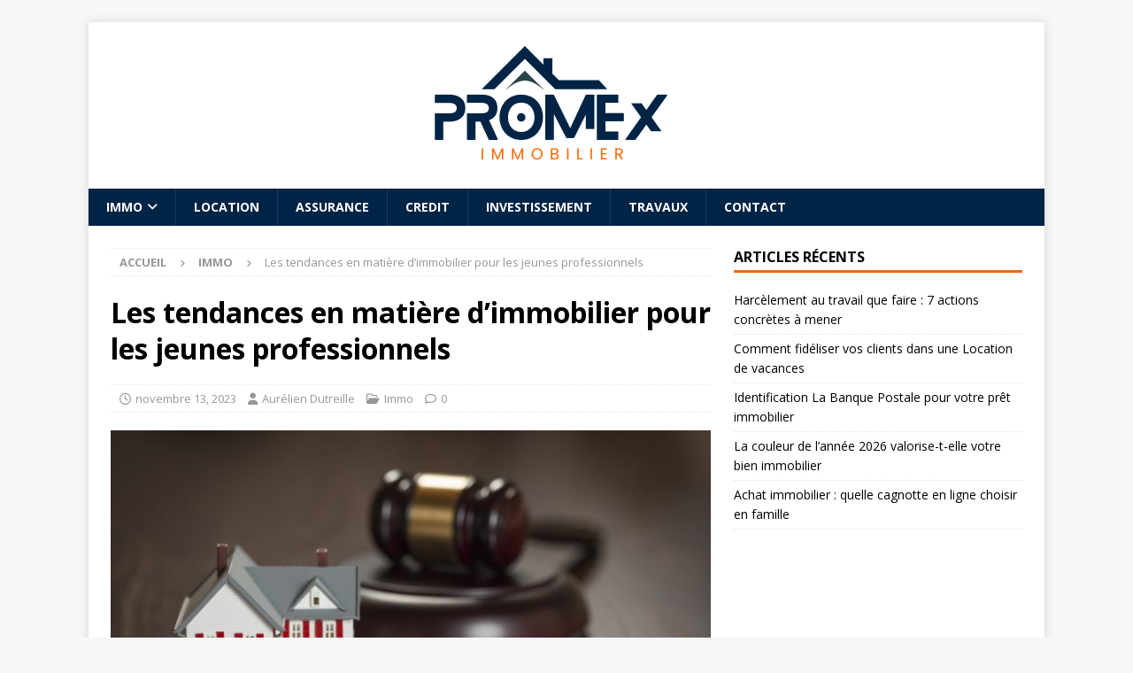

--- FILE ---
content_type: text/html; charset=UTF-8
request_url: https://www.promex-immo.com/les-tendances-en-matiere-dimmobilier-pour-les-jeunes-professionnels/
body_size: 10896
content:
<!DOCTYPE html>
<html class="no-js mh-one-sb" lang="fr-FR">
<head>
<meta charset="UTF-8">
<meta name="viewport" content="width=device-width, initial-scale=1.0">
<link rel="profile" href="http://gmpg.org/xfn/11" />
<link rel="pingback" href="https://www.promex-immo.com/xmlrpc.php" />
<title>Les tendances en matière d&#039;immobilier pour les jeunes professionnels - Promex Immobilier</title>
	<style>img:is([sizes="auto" i], [sizes^="auto," i]) { contain-intrinsic-size: 3000px 1500px }</style>
	<meta name="description" content="Le marché de l&#039;immobilier connaît de profondes évolutions, notamment en raison des besoins et des attentes des jeunes professionnels. Ces derniers sont à la recherche de biens adaptés à leur mode de vie, à leur budget et qui répondent à des critères écologiques et sociaux. Découvrons ensemble les principales tendances…">
<meta name="robots" content="index, follow, max-snippet:-1, max-image-preview:large, max-video-preview:-1">
<link rel="canonical" href="https://www.promex-immo.com/les-tendances-en-matiere-dimmobilier-pour-les-jeunes-professionnels/">
<meta property="og:url" content="https://www.promex-immo.com/les-tendances-en-matiere-dimmobilier-pour-les-jeunes-professionnels/">
<meta property="og:site_name" content="Promex Immobilier">
<meta property="og:locale" content="fr_FR">
<meta property="og:type" content="article">
<meta property="og:title" content="Les tendances en matière d&#039;immobilier pour les jeunes professionnels - Promex Immobilier">
<meta property="og:description" content="Le marché de l&#039;immobilier connaît de profondes évolutions, notamment en raison des besoins et des attentes des jeunes professionnels. Ces derniers sont à la recherche de biens adaptés à leur mode de vie, à leur budget et qui répondent à des critères écologiques et sociaux. Découvrons ensemble les principales tendances…">
<meta property="og:image" content="https://www.promex-immo.com/wp-content/uploads/2023/11/envato-elementsactsv-1.jpg">
<meta property="og:image:secure_url" content="https://www.promex-immo.com/wp-content/uploads/2023/11/envato-elementsactsv-1.jpg">
<meta property="og:image:width" content="1000">
<meta property="og:image:height" content="667">
<meta property="fb:pages" content="">
<meta property="fb:admins" content="">
<meta property="fb:app_id" content="">
<meta name="twitter:card" content="summary">
<meta name="twitter:title" content="Les tendances en matière d&#039;immobilier pour les jeunes professionnels - Promex Immobilier">
<meta name="twitter:description" content="Le marché de l&#039;immobilier connaît de profondes évolutions, notamment en raison des besoins et des attentes des jeunes professionnels. Ces derniers sont à la recherche de biens adaptés à leur mode de vie, à leur budget et qui répondent à des critères écologiques et sociaux. Découvrons ensemble les principales tendances…">
<meta name="twitter:image" content="https://www.promex-immo.com/wp-content/uploads/2023/11/envato-elementsactsv-1.jpg">
<link rel='dns-prefetch' href='//fonts.googleapis.com' />
<link rel="alternate" type="application/rss+xml" title="Promex Immobilier &raquo; Flux" href="https://www.promex-immo.com/feed/" />
<link rel="alternate" type="application/rss+xml" title="Promex Immobilier &raquo; Flux des commentaires" href="https://www.promex-immo.com/comments/feed/" />
<link rel="alternate" type="application/rss+xml" title="Promex Immobilier &raquo; Les tendances en matière d&rsquo;immobilier pour les jeunes professionnels Flux des commentaires" href="https://www.promex-immo.com/les-tendances-en-matiere-dimmobilier-pour-les-jeunes-professionnels/feed/" />
<script type="text/javascript">
/* <![CDATA[ */
window._wpemojiSettings = {"baseUrl":"https:\/\/s.w.org\/images\/core\/emoji\/16.0.1\/72x72\/","ext":".png","svgUrl":"https:\/\/s.w.org\/images\/core\/emoji\/16.0.1\/svg\/","svgExt":".svg","source":{"concatemoji":"https:\/\/www.promex-immo.com\/wp-includes\/js\/wp-emoji-release.min.js?ver=6.8.3"}};
/*! This file is auto-generated */
!function(s,n){var o,i,e;function c(e){try{var t={supportTests:e,timestamp:(new Date).valueOf()};sessionStorage.setItem(o,JSON.stringify(t))}catch(e){}}function p(e,t,n){e.clearRect(0,0,e.canvas.width,e.canvas.height),e.fillText(t,0,0);var t=new Uint32Array(e.getImageData(0,0,e.canvas.width,e.canvas.height).data),a=(e.clearRect(0,0,e.canvas.width,e.canvas.height),e.fillText(n,0,0),new Uint32Array(e.getImageData(0,0,e.canvas.width,e.canvas.height).data));return t.every(function(e,t){return e===a[t]})}function u(e,t){e.clearRect(0,0,e.canvas.width,e.canvas.height),e.fillText(t,0,0);for(var n=e.getImageData(16,16,1,1),a=0;a<n.data.length;a++)if(0!==n.data[a])return!1;return!0}function f(e,t,n,a){switch(t){case"flag":return n(e,"\ud83c\udff3\ufe0f\u200d\u26a7\ufe0f","\ud83c\udff3\ufe0f\u200b\u26a7\ufe0f")?!1:!n(e,"\ud83c\udde8\ud83c\uddf6","\ud83c\udde8\u200b\ud83c\uddf6")&&!n(e,"\ud83c\udff4\udb40\udc67\udb40\udc62\udb40\udc65\udb40\udc6e\udb40\udc67\udb40\udc7f","\ud83c\udff4\u200b\udb40\udc67\u200b\udb40\udc62\u200b\udb40\udc65\u200b\udb40\udc6e\u200b\udb40\udc67\u200b\udb40\udc7f");case"emoji":return!a(e,"\ud83e\udedf")}return!1}function g(e,t,n,a){var r="undefined"!=typeof WorkerGlobalScope&&self instanceof WorkerGlobalScope?new OffscreenCanvas(300,150):s.createElement("canvas"),o=r.getContext("2d",{willReadFrequently:!0}),i=(o.textBaseline="top",o.font="600 32px Arial",{});return e.forEach(function(e){i[e]=t(o,e,n,a)}),i}function t(e){var t=s.createElement("script");t.src=e,t.defer=!0,s.head.appendChild(t)}"undefined"!=typeof Promise&&(o="wpEmojiSettingsSupports",i=["flag","emoji"],n.supports={everything:!0,everythingExceptFlag:!0},e=new Promise(function(e){s.addEventListener("DOMContentLoaded",e,{once:!0})}),new Promise(function(t){var n=function(){try{var e=JSON.parse(sessionStorage.getItem(o));if("object"==typeof e&&"number"==typeof e.timestamp&&(new Date).valueOf()<e.timestamp+604800&&"object"==typeof e.supportTests)return e.supportTests}catch(e){}return null}();if(!n){if("undefined"!=typeof Worker&&"undefined"!=typeof OffscreenCanvas&&"undefined"!=typeof URL&&URL.createObjectURL&&"undefined"!=typeof Blob)try{var e="postMessage("+g.toString()+"("+[JSON.stringify(i),f.toString(),p.toString(),u.toString()].join(",")+"));",a=new Blob([e],{type:"text/javascript"}),r=new Worker(URL.createObjectURL(a),{name:"wpTestEmojiSupports"});return void(r.onmessage=function(e){c(n=e.data),r.terminate(),t(n)})}catch(e){}c(n=g(i,f,p,u))}t(n)}).then(function(e){for(var t in e)n.supports[t]=e[t],n.supports.everything=n.supports.everything&&n.supports[t],"flag"!==t&&(n.supports.everythingExceptFlag=n.supports.everythingExceptFlag&&n.supports[t]);n.supports.everythingExceptFlag=n.supports.everythingExceptFlag&&!n.supports.flag,n.DOMReady=!1,n.readyCallback=function(){n.DOMReady=!0}}).then(function(){return e}).then(function(){var e;n.supports.everything||(n.readyCallback(),(e=n.source||{}).concatemoji?t(e.concatemoji):e.wpemoji&&e.twemoji&&(t(e.twemoji),t(e.wpemoji)))}))}((window,document),window._wpemojiSettings);
/* ]]> */
</script>
<style id='wp-emoji-styles-inline-css' type='text/css'>

	img.wp-smiley, img.emoji {
		display: inline !important;
		border: none !important;
		box-shadow: none !important;
		height: 1em !important;
		width: 1em !important;
		margin: 0 0.07em !important;
		vertical-align: -0.1em !important;
		background: none !important;
		padding: 0 !important;
	}
</style>
<link rel='stylesheet' id='wp-block-library-css' href='https://www.promex-immo.com/wp-includes/css/dist/block-library/style.min.css?ver=6.8.3' type='text/css' media='all' />
<style id='classic-theme-styles-inline-css' type='text/css'>
/*! This file is auto-generated */
.wp-block-button__link{color:#fff;background-color:#32373c;border-radius:9999px;box-shadow:none;text-decoration:none;padding:calc(.667em + 2px) calc(1.333em + 2px);font-size:1.125em}.wp-block-file__button{background:#32373c;color:#fff;text-decoration:none}
</style>
<style id='global-styles-inline-css' type='text/css'>
:root{--wp--preset--aspect-ratio--square: 1;--wp--preset--aspect-ratio--4-3: 4/3;--wp--preset--aspect-ratio--3-4: 3/4;--wp--preset--aspect-ratio--3-2: 3/2;--wp--preset--aspect-ratio--2-3: 2/3;--wp--preset--aspect-ratio--16-9: 16/9;--wp--preset--aspect-ratio--9-16: 9/16;--wp--preset--color--black: #000000;--wp--preset--color--cyan-bluish-gray: #abb8c3;--wp--preset--color--white: #ffffff;--wp--preset--color--pale-pink: #f78da7;--wp--preset--color--vivid-red: #cf2e2e;--wp--preset--color--luminous-vivid-orange: #ff6900;--wp--preset--color--luminous-vivid-amber: #fcb900;--wp--preset--color--light-green-cyan: #7bdcb5;--wp--preset--color--vivid-green-cyan: #00d084;--wp--preset--color--pale-cyan-blue: #8ed1fc;--wp--preset--color--vivid-cyan-blue: #0693e3;--wp--preset--color--vivid-purple: #9b51e0;--wp--preset--gradient--vivid-cyan-blue-to-vivid-purple: linear-gradient(135deg,rgba(6,147,227,1) 0%,rgb(155,81,224) 100%);--wp--preset--gradient--light-green-cyan-to-vivid-green-cyan: linear-gradient(135deg,rgb(122,220,180) 0%,rgb(0,208,130) 100%);--wp--preset--gradient--luminous-vivid-amber-to-luminous-vivid-orange: linear-gradient(135deg,rgba(252,185,0,1) 0%,rgba(255,105,0,1) 100%);--wp--preset--gradient--luminous-vivid-orange-to-vivid-red: linear-gradient(135deg,rgba(255,105,0,1) 0%,rgb(207,46,46) 100%);--wp--preset--gradient--very-light-gray-to-cyan-bluish-gray: linear-gradient(135deg,rgb(238,238,238) 0%,rgb(169,184,195) 100%);--wp--preset--gradient--cool-to-warm-spectrum: linear-gradient(135deg,rgb(74,234,220) 0%,rgb(151,120,209) 20%,rgb(207,42,186) 40%,rgb(238,44,130) 60%,rgb(251,105,98) 80%,rgb(254,248,76) 100%);--wp--preset--gradient--blush-light-purple: linear-gradient(135deg,rgb(255,206,236) 0%,rgb(152,150,240) 100%);--wp--preset--gradient--blush-bordeaux: linear-gradient(135deg,rgb(254,205,165) 0%,rgb(254,45,45) 50%,rgb(107,0,62) 100%);--wp--preset--gradient--luminous-dusk: linear-gradient(135deg,rgb(255,203,112) 0%,rgb(199,81,192) 50%,rgb(65,88,208) 100%);--wp--preset--gradient--pale-ocean: linear-gradient(135deg,rgb(255,245,203) 0%,rgb(182,227,212) 50%,rgb(51,167,181) 100%);--wp--preset--gradient--electric-grass: linear-gradient(135deg,rgb(202,248,128) 0%,rgb(113,206,126) 100%);--wp--preset--gradient--midnight: linear-gradient(135deg,rgb(2,3,129) 0%,rgb(40,116,252) 100%);--wp--preset--font-size--small: 13px;--wp--preset--font-size--medium: 20px;--wp--preset--font-size--large: 36px;--wp--preset--font-size--x-large: 42px;--wp--preset--spacing--20: 0.44rem;--wp--preset--spacing--30: 0.67rem;--wp--preset--spacing--40: 1rem;--wp--preset--spacing--50: 1.5rem;--wp--preset--spacing--60: 2.25rem;--wp--preset--spacing--70: 3.38rem;--wp--preset--spacing--80: 5.06rem;--wp--preset--shadow--natural: 6px 6px 9px rgba(0, 0, 0, 0.2);--wp--preset--shadow--deep: 12px 12px 50px rgba(0, 0, 0, 0.4);--wp--preset--shadow--sharp: 6px 6px 0px rgba(0, 0, 0, 0.2);--wp--preset--shadow--outlined: 6px 6px 0px -3px rgba(255, 255, 255, 1), 6px 6px rgba(0, 0, 0, 1);--wp--preset--shadow--crisp: 6px 6px 0px rgba(0, 0, 0, 1);}:where(.is-layout-flex){gap: 0.5em;}:where(.is-layout-grid){gap: 0.5em;}body .is-layout-flex{display: flex;}.is-layout-flex{flex-wrap: wrap;align-items: center;}.is-layout-flex > :is(*, div){margin: 0;}body .is-layout-grid{display: grid;}.is-layout-grid > :is(*, div){margin: 0;}:where(.wp-block-columns.is-layout-flex){gap: 2em;}:where(.wp-block-columns.is-layout-grid){gap: 2em;}:where(.wp-block-post-template.is-layout-flex){gap: 1.25em;}:where(.wp-block-post-template.is-layout-grid){gap: 1.25em;}.has-black-color{color: var(--wp--preset--color--black) !important;}.has-cyan-bluish-gray-color{color: var(--wp--preset--color--cyan-bluish-gray) !important;}.has-white-color{color: var(--wp--preset--color--white) !important;}.has-pale-pink-color{color: var(--wp--preset--color--pale-pink) !important;}.has-vivid-red-color{color: var(--wp--preset--color--vivid-red) !important;}.has-luminous-vivid-orange-color{color: var(--wp--preset--color--luminous-vivid-orange) !important;}.has-luminous-vivid-amber-color{color: var(--wp--preset--color--luminous-vivid-amber) !important;}.has-light-green-cyan-color{color: var(--wp--preset--color--light-green-cyan) !important;}.has-vivid-green-cyan-color{color: var(--wp--preset--color--vivid-green-cyan) !important;}.has-pale-cyan-blue-color{color: var(--wp--preset--color--pale-cyan-blue) !important;}.has-vivid-cyan-blue-color{color: var(--wp--preset--color--vivid-cyan-blue) !important;}.has-vivid-purple-color{color: var(--wp--preset--color--vivid-purple) !important;}.has-black-background-color{background-color: var(--wp--preset--color--black) !important;}.has-cyan-bluish-gray-background-color{background-color: var(--wp--preset--color--cyan-bluish-gray) !important;}.has-white-background-color{background-color: var(--wp--preset--color--white) !important;}.has-pale-pink-background-color{background-color: var(--wp--preset--color--pale-pink) !important;}.has-vivid-red-background-color{background-color: var(--wp--preset--color--vivid-red) !important;}.has-luminous-vivid-orange-background-color{background-color: var(--wp--preset--color--luminous-vivid-orange) !important;}.has-luminous-vivid-amber-background-color{background-color: var(--wp--preset--color--luminous-vivid-amber) !important;}.has-light-green-cyan-background-color{background-color: var(--wp--preset--color--light-green-cyan) !important;}.has-vivid-green-cyan-background-color{background-color: var(--wp--preset--color--vivid-green-cyan) !important;}.has-pale-cyan-blue-background-color{background-color: var(--wp--preset--color--pale-cyan-blue) !important;}.has-vivid-cyan-blue-background-color{background-color: var(--wp--preset--color--vivid-cyan-blue) !important;}.has-vivid-purple-background-color{background-color: var(--wp--preset--color--vivid-purple) !important;}.has-black-border-color{border-color: var(--wp--preset--color--black) !important;}.has-cyan-bluish-gray-border-color{border-color: var(--wp--preset--color--cyan-bluish-gray) !important;}.has-white-border-color{border-color: var(--wp--preset--color--white) !important;}.has-pale-pink-border-color{border-color: var(--wp--preset--color--pale-pink) !important;}.has-vivid-red-border-color{border-color: var(--wp--preset--color--vivid-red) !important;}.has-luminous-vivid-orange-border-color{border-color: var(--wp--preset--color--luminous-vivid-orange) !important;}.has-luminous-vivid-amber-border-color{border-color: var(--wp--preset--color--luminous-vivid-amber) !important;}.has-light-green-cyan-border-color{border-color: var(--wp--preset--color--light-green-cyan) !important;}.has-vivid-green-cyan-border-color{border-color: var(--wp--preset--color--vivid-green-cyan) !important;}.has-pale-cyan-blue-border-color{border-color: var(--wp--preset--color--pale-cyan-blue) !important;}.has-vivid-cyan-blue-border-color{border-color: var(--wp--preset--color--vivid-cyan-blue) !important;}.has-vivid-purple-border-color{border-color: var(--wp--preset--color--vivid-purple) !important;}.has-vivid-cyan-blue-to-vivid-purple-gradient-background{background: var(--wp--preset--gradient--vivid-cyan-blue-to-vivid-purple) !important;}.has-light-green-cyan-to-vivid-green-cyan-gradient-background{background: var(--wp--preset--gradient--light-green-cyan-to-vivid-green-cyan) !important;}.has-luminous-vivid-amber-to-luminous-vivid-orange-gradient-background{background: var(--wp--preset--gradient--luminous-vivid-amber-to-luminous-vivid-orange) !important;}.has-luminous-vivid-orange-to-vivid-red-gradient-background{background: var(--wp--preset--gradient--luminous-vivid-orange-to-vivid-red) !important;}.has-very-light-gray-to-cyan-bluish-gray-gradient-background{background: var(--wp--preset--gradient--very-light-gray-to-cyan-bluish-gray) !important;}.has-cool-to-warm-spectrum-gradient-background{background: var(--wp--preset--gradient--cool-to-warm-spectrum) !important;}.has-blush-light-purple-gradient-background{background: var(--wp--preset--gradient--blush-light-purple) !important;}.has-blush-bordeaux-gradient-background{background: var(--wp--preset--gradient--blush-bordeaux) !important;}.has-luminous-dusk-gradient-background{background: var(--wp--preset--gradient--luminous-dusk) !important;}.has-pale-ocean-gradient-background{background: var(--wp--preset--gradient--pale-ocean) !important;}.has-electric-grass-gradient-background{background: var(--wp--preset--gradient--electric-grass) !important;}.has-midnight-gradient-background{background: var(--wp--preset--gradient--midnight) !important;}.has-small-font-size{font-size: var(--wp--preset--font-size--small) !important;}.has-medium-font-size{font-size: var(--wp--preset--font-size--medium) !important;}.has-large-font-size{font-size: var(--wp--preset--font-size--large) !important;}.has-x-large-font-size{font-size: var(--wp--preset--font-size--x-large) !important;}
:where(.wp-block-post-template.is-layout-flex){gap: 1.25em;}:where(.wp-block-post-template.is-layout-grid){gap: 1.25em;}
:where(.wp-block-columns.is-layout-flex){gap: 2em;}:where(.wp-block-columns.is-layout-grid){gap: 2em;}
:root :where(.wp-block-pullquote){font-size: 1.5em;line-height: 1.6;}
</style>
<link rel='stylesheet' id='dashicons-css' href='https://www.promex-immo.com/wp-includes/css/dashicons.min.css?ver=6.8.3' type='text/css' media='all' />
<link rel='stylesheet' id='admin-bar-css' href='https://www.promex-immo.com/wp-includes/css/admin-bar.min.css?ver=6.8.3' type='text/css' media='all' />
<style id='admin-bar-inline-css' type='text/css'>

    /* Hide CanvasJS credits for P404 charts specifically */
    #p404RedirectChart .canvasjs-chart-credit {
        display: none !important;
    }
    
    #p404RedirectChart canvas {
        border-radius: 6px;
    }

    .p404-redirect-adminbar-weekly-title {
        font-weight: bold;
        font-size: 14px;
        color: #fff;
        margin-bottom: 6px;
    }

    #wpadminbar #wp-admin-bar-p404_free_top_button .ab-icon:before {
        content: "\f103";
        color: #dc3545;
        top: 3px;
    }
    
    #wp-admin-bar-p404_free_top_button .ab-item {
        min-width: 80px !important;
        padding: 0px !important;
    }
    
    /* Ensure proper positioning and z-index for P404 dropdown */
    .p404-redirect-adminbar-dropdown-wrap { 
        min-width: 0; 
        padding: 0;
        position: static !important;
    }
    
    #wpadminbar #wp-admin-bar-p404_free_top_button_dropdown {
        position: static !important;
    }
    
    #wpadminbar #wp-admin-bar-p404_free_top_button_dropdown .ab-item {
        padding: 0 !important;
        margin: 0 !important;
    }
    
    .p404-redirect-dropdown-container {
        min-width: 340px;
        padding: 18px 18px 12px 18px;
        background: #23282d !important;
        color: #fff;
        border-radius: 12px;
        box-shadow: 0 8px 32px rgba(0,0,0,0.25);
        margin-top: 10px;
        position: relative !important;
        z-index: 999999 !important;
        display: block !important;
        border: 1px solid #444;
    }
    
    /* Ensure P404 dropdown appears on hover */
    #wpadminbar #wp-admin-bar-p404_free_top_button .p404-redirect-dropdown-container { 
        display: none !important;
    }
    
    #wpadminbar #wp-admin-bar-p404_free_top_button:hover .p404-redirect-dropdown-container { 
        display: block !important;
    }
    
    #wpadminbar #wp-admin-bar-p404_free_top_button:hover #wp-admin-bar-p404_free_top_button_dropdown .p404-redirect-dropdown-container {
        display: block !important;
    }
    
    .p404-redirect-card {
        background: #2c3338;
        border-radius: 8px;
        padding: 18px 18px 12px 18px;
        box-shadow: 0 2px 8px rgba(0,0,0,0.07);
        display: flex;
        flex-direction: column;
        align-items: flex-start;
        border: 1px solid #444;
    }
    
    .p404-redirect-btn {
        display: inline-block;
        background: #dc3545;
        color: #fff !important;
        font-weight: bold;
        padding: 5px 22px;
        border-radius: 8px;
        text-decoration: none;
        font-size: 17px;
        transition: background 0.2s, box-shadow 0.2s;
        margin-top: 8px;
        box-shadow: 0 2px 8px rgba(220,53,69,0.15);
        text-align: center;
        line-height: 1.6;
    }
    
    .p404-redirect-btn:hover {
        background: #c82333;
        color: #fff !important;
        box-shadow: 0 4px 16px rgba(220,53,69,0.25);
    }
    
    /* Prevent conflicts with other admin bar dropdowns */
    #wpadminbar .ab-top-menu > li:hover > .ab-item,
    #wpadminbar .ab-top-menu > li.hover > .ab-item {
        z-index: auto;
    }
    
    #wpadminbar #wp-admin-bar-p404_free_top_button:hover > .ab-item {
        z-index: 999998 !important;
    }
    
</style>
<link rel='stylesheet' id='mh-google-fonts-css' href='https://fonts.googleapis.com/css?family=Open+Sans:300,400,400italic,600,700' type='text/css' media='all' />
<link rel='stylesheet' id='mh-font-awesome-css' href='https://www.promex-immo.com/wp-content/themes/mh-magazine/includes/core/assets/css/font-awesome.min.css' type='text/css' media='all' />
<link rel='stylesheet' id='mh-magazine-css' href='https://www.promex-immo.com/wp-content/themes/mh-magazine/style.css?ver=5.0.4' type='text/css' media='all' />
<script type="text/javascript" src="https://www.promex-immo.com/wp-includes/js/jquery/jquery.min.js?ver=3.7.1" id="jquery-core-js"></script>
<script type="text/javascript" src="https://www.promex-immo.com/wp-includes/js/jquery/jquery-migrate.min.js?ver=3.4.1" id="jquery-migrate-js"></script>
<script type="text/javascript" id="mh-scripts-js-extra">
/* <![CDATA[ */
var mh = {"text":{"toggle_menu":"Toggle Menu"}};
/* ]]> */
</script>
<script type="text/javascript" src="https://www.promex-immo.com/wp-content/themes/mh-magazine/includes/core/assets/js/scripts.js?ver=5.0.4" id="mh-scripts-js"></script>
<link rel="https://api.w.org/" href="https://www.promex-immo.com/wp-json/" /><link rel="alternate" title="JSON" type="application/json" href="https://www.promex-immo.com/wp-json/wp/v2/posts/65" /><link rel="EditURI" type="application/rsd+xml" title="RSD" href="https://www.promex-immo.com/xmlrpc.php?rsd" />
<meta name="generator" content="WordPress 6.8.3" />
<link rel='shortlink' href='https://www.promex-immo.com/?p=65' />
<link rel="alternate" title="oEmbed (JSON)" type="application/json+oembed" href="https://www.promex-immo.com/wp-json/oembed/1.0/embed?url=https%3A%2F%2Fwww.promex-immo.com%2Fles-tendances-en-matiere-dimmobilier-pour-les-jeunes-professionnels%2F" />
<link rel="alternate" title="oEmbed (XML)" type="text/xml+oembed" href="https://www.promex-immo.com/wp-json/oembed/1.0/embed?url=https%3A%2F%2Fwww.promex-immo.com%2Fles-tendances-en-matiere-dimmobilier-pour-les-jeunes-professionnels%2F&#038;format=xml" />
<!--[if lt IE 9]>
<script src="https://www.promex-immo.com/wp-content/themes/mh-magazine/js/css3-mediaqueries.js"></script>
<![endif]-->
<!--[if lt IE 9]>
<script src="https://www.promex-immo.com/wp-content/themes/mh-magazine/js/css3-mediaqueries.js"></script>
<![endif]-->
<style type="text/css">
.mh-navigation li:hover, .mh-navigation ul li:hover > ul, .mh-main-nav-wrap, .mh-main-nav, .mh-social-nav li a:hover, .entry-tags li, .mh-slider-caption, .mh-widget-layout8 .mh-widget-title .mh-footer-widget-title-inner, .mh-widget-col-1 .mh-slider-caption, .mh-widget-col-1 .mh-posts-lineup-caption, .mh-carousel-layout1, .mh-spotlight-widget, .mh-social-widget li a, .mh-author-bio-widget, .mh-footer-widget .mh-tab-comment-excerpt, .mh-nip-item:hover .mh-nip-overlay, .mh-widget .tagcloud a, .mh-footer-widget .tagcloud a, .mh-footer, .mh-copyright-wrap, input[type=submit]:hover, #infinite-handle span:hover { background: #002446; }
.mh-extra-nav-bg { background: rgba(0, 36, 70, 0.2); }
.mh-slider-caption, .mh-posts-stacked-title, .mh-posts-lineup-caption { background: #002446; background: rgba(0, 36, 70, 0.8); }
@media screen and (max-width: 900px) { #mh-mobile .mh-slider-caption, #mh-mobile .mh-posts-lineup-caption { background: rgba(0, 36, 70, 1); } }
.slicknav_menu, .slicknav_nav ul, #mh-mobile .mh-footer-widget .mh-posts-stacked-overlay { border-color: #002446; }
.mh-copyright, .mh-copyright a { color: #fff; }
.mh-widget-layout4 .mh-widget-title { background: #fd6801; background: rgba(253, 104, 1, 0.6); }
.mh-preheader, .mh-wide-layout .mh-subheader, .mh-ticker-title, .mh-main-nav li:hover, .mh-footer-nav, .slicknav_menu, .slicknav_btn, .slicknav_nav .slicknav_item:hover, .slicknav_nav a:hover, .mh-back-to-top, .mh-subheading, .entry-tags .fa, .entry-tags li:hover, .mh-widget-layout2 .mh-widget-title, .mh-widget-layout4 .mh-widget-title-inner, .mh-widget-layout4 .mh-footer-widget-title, .mh-widget-layout5 .mh-widget-title-inner, .mh-widget-layout6 .mh-widget-title, #mh-mobile .flex-control-paging li a.flex-active, .mh-image-caption, .mh-carousel-layout1 .mh-carousel-caption, .mh-tab-button.active, .mh-tab-button.active:hover, .mh-footer-widget .mh-tab-button.active, .mh-social-widget li:hover a, .mh-footer-widget .mh-social-widget li a, .mh-footer-widget .mh-author-bio-widget, .tagcloud a:hover, .mh-widget .tagcloud a:hover, .mh-footer-widget .tagcloud a:hover, .mh-posts-stacked-item .mh-meta, .page-numbers:hover, .mh-loop-pagination .current, .mh-comments-pagination .current, .pagelink, a:hover .pagelink, input[type=submit], #infinite-handle span { background: #fd6801; }
.mh-main-nav-wrap .slicknav_nav ul, blockquote, .mh-widget-layout1 .mh-widget-title, .mh-widget-layout3 .mh-widget-title, .mh-widget-layout5 .mh-widget-title, .mh-widget-layout8 .mh-widget-title:after, #mh-mobile .mh-slider-caption, .mh-carousel-layout1, .mh-spotlight-widget, .mh-author-bio-widget, .mh-author-bio-title, .mh-author-bio-image-frame, .mh-video-widget, .mh-tab-buttons, textarea:hover, input[type=text]:hover, input[type=email]:hover, input[type=tel]:hover, input[type=url]:hover { border-color: #fd6801; }
.mh-header-tagline, .mh-dropcap, .mh-carousel-layout1 .flex-direction-nav a, .mh-carousel-layout2 .mh-carousel-caption, .mh-posts-digest-small-category, .mh-posts-lineup-more, .bypostauthor .fn:after, .mh-comment-list .comment-reply-link:before, #respond #cancel-comment-reply-link:before { color: #fd6801; }
</style>
<link rel="icon" href="https://www.promex-immo.com/wp-content/uploads/2025/09/cropped-cropped-promex-32x32.png" sizes="32x32" />
<link rel="icon" href="https://www.promex-immo.com/wp-content/uploads/2025/09/cropped-cropped-promex-192x192.png" sizes="192x192" />
<link rel="apple-touch-icon" href="https://www.promex-immo.com/wp-content/uploads/2025/09/cropped-cropped-promex-180x180.png" />
<meta name="msapplication-TileImage" content="https://www.promex-immo.com/wp-content/uploads/2025/09/cropped-cropped-promex-270x270.png" />
</head>
<body id="mh-mobile" class="wp-singular post-template-default single single-post postid-65 single-format-standard wp-custom-logo wp-theme-mh-magazine mh-boxed-layout mh-right-sb mh-loop-layout1 mh-widget-layout1" itemscope="itemscope" itemtype="https://schema.org/WebPage">
<div class="mh-container mh-container-outer">
<div class="mh-header-nav-mobile clearfix"></div>
<header class="mh-header" itemscope="itemscope" itemtype="https://schema.org/WPHeader">
	<div class="mh-container mh-container-inner clearfix">
	   <div class="mh-custom-header clearfix">
<div class="mh-header-columns mh-row clearfix">
<div class="mh-col-1-1 mh-site-identity">
<div class="mh-site-logo" role="banner" itemscope="itemscope" itemtype="https://schema.org/Brand">
<a href="https://www.promex-immo.com/" class="custom-logo-link" rel="home"><img width="641" height="148" src="https://www.promex-immo.com/wp-content/uploads/2025/09/cropped-promex.png" class="custom-logo" alt="Promex Immobilier" decoding="async" fetchpriority="high" srcset="https://www.promex-immo.com/wp-content/uploads/2025/09/cropped-promex.png 641w, https://www.promex-immo.com/wp-content/uploads/2025/09/cropped-promex-300x69.png 300w" sizes="(max-width: 641px) 100vw, 641px" /></a></div>
</div>
</div>
</div>
	</div>
	<div class="mh-main-nav-wrap">
		<nav class="mh-navigation mh-main-nav mh-container mh-container-inner clearfix" itemscope="itemscope" itemtype="https://schema.org/SiteNavigationElement">
			<div class="menu-menu-principal-container"><ul id="menu-menu-principal" class="menu"><li id="menu-item-293" class="menu-item menu-item-type-taxonomy menu-item-object-category current-post-ancestor current-menu-parent current-post-parent menu-item-has-children menu-item-293"><a href="https://www.promex-immo.com/immo/">Immo</a>
<ul class="sub-menu">
	<li id="menu-item-290" class="menu-item menu-item-type-post_type menu-item-object-page menu-item-290"><a href="https://www.promex-immo.com/trouver-un-bien-immobilier/">Trouver un bien</a></li>
</ul>
</li>
<li id="menu-item-295" class="menu-item menu-item-type-taxonomy menu-item-object-category menu-item-295"><a href="https://www.promex-immo.com/location/">Location</a></li>
<li id="menu-item-291" class="menu-item menu-item-type-taxonomy menu-item-object-category menu-item-291"><a href="https://www.promex-immo.com/assurance/">Assurance</a></li>
<li id="menu-item-292" class="menu-item menu-item-type-taxonomy menu-item-object-category menu-item-292"><a href="https://www.promex-immo.com/credit/">Credit</a></li>
<li id="menu-item-294" class="menu-item menu-item-type-taxonomy menu-item-object-category menu-item-294"><a href="https://www.promex-immo.com/investissement/">Investissement</a></li>
<li id="menu-item-296" class="menu-item menu-item-type-taxonomy menu-item-object-category menu-item-296"><a href="https://www.promex-immo.com/travaux/">Travaux</a></li>
<li id="menu-item-583" class="menu-item menu-item-type-post_type menu-item-object-page menu-item-583"><a href="https://www.promex-immo.com/contact/">Contact</a></li>
</ul></div>		</nav>
	</div>
	</header>
<div class="mh-wrapper clearfix">
	<div class="mh-main clearfix">
		<div id="main-content" class="mh-content" role="main" itemprop="mainContentOfPage"><nav class="mh-breadcrumb" itemscope itemtype="https://schema.org/BreadcrumbList"><span itemprop="itemListElement" itemscope itemtype="https://schema.org/ListItem"><a href="https://www.promex-immo.com" title="Accueil" itemprop="item"><span itemprop="name">Accueil</span></a><meta itemprop="position" content="1" /></span><span class="mh-breadcrumb-delimiter"><i class="fa fa-angle-right"></i></span><span itemprop="itemListElement" itemscope itemtype="https://schema.org/ListItem"><a href="https://www.promex-immo.com/immo/" itemprop="item" title="Immo"><span itemprop="name">Immo</span></a><meta itemprop="position" content="2" /></span><span class="mh-breadcrumb-delimiter"><i class="fa fa-angle-right"></i></span>Les tendances en matière d&rsquo;immobilier pour les jeunes professionnels</nav>
<article id="post-65" class="post-65 post type-post status-publish format-standard has-post-thumbnail hentry category-immo">
	<header class="entry-header clearfix"><h1 class="entry-title">Les tendances en matière d&rsquo;immobilier pour les jeunes professionnels</h1><div class="mh-meta entry-meta">
<span class="entry-meta-date updated"><i class="far fa-clock"></i><a href="https://www.promex-immo.com/2023/11/">novembre 13, 2023</a></span>
<span class="entry-meta-author author vcard"><i class="fa fa-user"></i><a class="fn" href="https://www.promex-immo.com/author/adminprom45633rasds/">Aurélien Dutreille</a></span>
<span class="entry-meta-categories"><i class="far fa-folder-open"></i><a href="https://www.promex-immo.com/immo/" rel="category tag">Immo</a></span>
<span class="entry-meta-comments"><i class="far fa-comment"></i><a href="https://www.promex-immo.com/les-tendances-en-matiere-dimmobilier-pour-les-jeunes-professionnels/#respond" class="mh-comment-count-link" >0</a></span>
</div>
	</header>
		<div class="entry-content clearfix">
<figure class="entry-thumbnail">
<img width="571" height="381" src="https://www.promex-immo.com/wp-content/uploads/2023/11/envato-elementsactsv-1.jpg" class="attachment-mh-magazine-content size-mh-magazine-content wp-post-image" alt="" title="envato-elementsactsv-1" loading="eager" decoding="async" srcset="https://www.promex-immo.com/wp-content/uploads/2023/11/envato-elementsactsv-1.jpg 1000w, https://www.promex-immo.com/wp-content/uploads/2023/11/envato-elementsactsv-1-300x200.jpg 300w, https://www.promex-immo.com/wp-content/uploads/2023/11/envato-elementsactsv-1-768x512.jpg 768w" sizes="(max-width: 571px) 100vw, 571px" />
</figure>
<div class="mh-social-top">
<div class="mh-share-buttons clearfix">
	<a class="mh-facebook" href="#" onclick="window.open('https://www.facebook.com/sharer.php?u=https%3A%2F%2Fwww.promex-immo.com%2Fles-tendances-en-matiere-dimmobilier-pour-les-jeunes-professionnels%2F&t=Les+tendances+en+mati%C3%A8re+d%E2%80%99immobilier+pour+les+jeunes+professionnels', 'facebookShare', 'width=626,height=436'); return false;" title="Partager sur Facebook">
		<span class="mh-share-button"><i class="fab fa-facebook-f"></i></span>
	</a>
	<a class="mh-twitter" href="#" onclick="window.open('https://twitter.com/share?text=Les+tendances+en+mati%C3%A8re+d%E2%80%99immobilier+pour+les+jeunes+professionnels:&url=https%3A%2F%2Fwww.promex-immo.com%2Fles-tendances-en-matiere-dimmobilier-pour-les-jeunes-professionnels%2F', 'twitterShare', 'width=626,height=436'); return false;" title="Tweeter cet article">
		<span class="mh-share-button"><i class="fab fa-x-twitter"></i></span>
	</a>
	<a class="mh-linkedin" href="#" onclick="window.open('https://www.linkedin.com/shareArticle?mini=true&url=https%3A%2F%2Fwww.promex-immo.com%2Fles-tendances-en-matiere-dimmobilier-pour-les-jeunes-professionnels%2F&source=', 'linkedinShare', 'width=626,height=436'); return false;" title="Share on LinkedIn">
		<span class="mh-share-button"><i class="fab fa-linkedin"></i></span>
	</a>
	<a class="mh-pinterest" href="#" onclick="window.open('https://pinterest.com/pin/create/button/?url=https%3A%2F%2Fwww.promex-immo.com%2Fles-tendances-en-matiere-dimmobilier-pour-les-jeunes-professionnels%2F&media=https://www.promex-immo.com/wp-content/uploads/2023/11/envato-elementsactsv-1.jpg&description=Les+tendances+en+mati%C3%A8re+d%E2%80%99immobilier+pour+les+jeunes+professionnels', 'pinterestShare', 'width=750,height=350'); return false;" title="Pin cet article">
		<span class="mh-share-button"><i class="fab fa-pinterest"></i></span>
	</a>
	<a class="mh-email" href="mailto:?subject=Les%20tendances%20en%20mati%C3%A8re%20d%E2%80%99immobilier%20pour%20les%20jeunes%20professionnels&amp;body=https%3A%2F%2Fwww.promex-immo.com%2Fles-tendances-en-matiere-dimmobilier-pour-les-jeunes-professionnels%2F" title="Send this article to a friend" target="_blank">
		<span class="mh-share-button"><i class="far fa-envelope"></i></span>
	</a>
	<a class="mh-print" href="javascript:window.print()" title="Print this article">
		<span class="mh-share-button"><i class="fas fa-print"></i></span>
	</a>
    <a class="mh-whatsapp" href="#" onclick="window.open('https://api.whatsapp.com/send?phone={phone_number}&text=Les+tendances+en+mati%C3%A8re+d%E2%80%99immobilier+pour+les+jeunes+professionnels:&url=https%3A%2F%2Fwww.promex-immo.com%2Fles-tendances-en-matiere-dimmobilier-pour-les-jeunes-professionnels%2F', 'whatsappShare', 'width=626,height=436'); return false;" title="Share on Whatsapp">
        <span class="mh-share-button"><i class="fab fa-whatsapp"></i></span>
    </a>
	<a class="mh-mastodon" href="#" onclick="window.open('https://mastodonshare.com/share?text=Les+tendances+en+mati%C3%A8re+d%E2%80%99immobilier+pour+les+jeunes+professionnels:&url=https%3A%2F%2Fwww.promex-immo.com%2Fles-tendances-en-matiere-dimmobilier-pour-les-jeunes-professionnels%2F', 'mustodonShare', 'width=626,height=436'); return false;" title="Share On Mastodon">
		<span class="mh-share-button">
			<img src="https://www.promex-immo.com/wp-content/themes/mh-magazine/includes/core/assets/images/mostadon-logo.png" height="25px" width="20px">
		</span>
	</a>
</div></div>
<p>Le marché de l&rsquo;immobilier connaît de profondes évolutions, notamment en raison des besoins et des attentes des jeunes professionnels. Ces derniers sont à la recherche de biens adaptés à leur mode de vie, à leur budget et qui répondent à des critères écologiques et sociaux. Découvrons ensemble les principales tendances en matière d&rsquo;immobilier pour cette catégorie de la population.</p>
<h2>La recherche de flexibilité et de mobilité</h2>
<p>Les <strong>jeunes professionnels</strong> sont souvent amenés à changer de ville ou de pays pour suivre leurs opportunités professionnelles. Ainsi, ils privilégient les biens immobiliers offrant une certaine flexibilité et mobilité. La location est donc une option plébiscitée par cette génération, qui n&rsquo;hésite pas à opter pour des baux précaires ou des colocations afin de réduire les coûts et faciliter les déménagements.</p>
<p>Cette tendance se manifeste également dans le choix des emplacements : les jeunes professionnels recherchent des logements situés près des transports en commun, des centres-villes et des pôles d&rsquo;activités économiques. Leur priorité est d&rsquo;avoir un temps de trajet réduit entre leur domicile et leur lieu de travail.</p>
<h2>L&rsquo;importance du confort et du design</h2>
<p>Pour les jeunes professionnels, le <strong>confort</strong> et le <strong>design</strong> sont deux critères essentiels dans le choix d&rsquo;un logement. Ils sont en effet prêts à payer un loyer plus élevé pour bénéficier d&rsquo;un espace de vie agréable et bien conçu, avec des équipements modernes et de qualité.</p>
<p>Les espaces communs sont également importants : une salle de sport, une terrasse ou un jardin partagé peuvent être des atouts considérables pour attirer cette clientèle exigeante. Les résidences proposant des services tels que la conciergerie, la livraison de plats cuisinés ou le ménage à domicile rencontrent également un vif succès auprès des jeunes professionnels.</p>
<h2>Le souci de l&rsquo;environnement et du développement durable</h2>
<p>La <strong>préoccupation environnementale</strong> est au cœur des préoccupations des jeunes professionnels. Ils sont de plus en plus nombreux à rechercher des logements écologiques, respectueux de l&rsquo;environnement et économes en énergie. Les constructions neuves répondant aux normes environnementales (BBC, HQE&#8230;) sont ainsi très prisées, tout comme les bâtiments rénovés avec des matériaux écologiques et/ou recyclés.</p>
<p>Les jeunes professionnels se montrent également sensibles aux initiatives locales en matière de développement durable : tri sélectif, compostage collectif, jardins partagés&#8230; Autant d&rsquo;éléments qui peuvent les inciter à choisir un quartier ou une résidence plutôt qu&rsquo;une autre.</p>
<h2>La digitalisation du marché immobilier</h2>
<p>Avec la génération Y et Z, les <strong>nouvelles technologies</strong> ont investi le secteur immobilier. Les jeunes professionnels sont en effet de plus en plus connectés et utilisent internet pour rechercher un logement, comparer les offres et même visiter virtuellement des biens. Des plateformes telles que <a href='https://www.immoconseilexpert.fr'>Immo Conseil Expert</a> leur permettent de trouver rapidement et efficacement le logement qui correspond à leurs attentes.</p>
<p>La digitalisation du marché immobilier facilite également les démarches administratives, avec la possibilité de signer des baux dématérialisés ou de gérer son budget en ligne. Les agents immobiliers ont tout intérêt à se former aux outils numériques pour répondre aux exigences de cette clientèle connectée.</p>
<p>En résumé, les tendances en matière d&rsquo;immobilier pour les jeunes professionnels sont marquées par la recherche de flexibilité, de mobilité, de confort et d&rsquo;écologie. La digitalisation du secteur offre de nouvelles opportunités pour répondre à ces attentes et faciliter l&rsquo;accès au logement pour cette génération exigeante et connectée.</p>
<div class="mh-social-bottom">
<div class="mh-share-buttons clearfix">
	<a class="mh-facebook" href="#" onclick="window.open('https://www.facebook.com/sharer.php?u=https%3A%2F%2Fwww.promex-immo.com%2Fles-tendances-en-matiere-dimmobilier-pour-les-jeunes-professionnels%2F&t=Les+tendances+en+mati%C3%A8re+d%E2%80%99immobilier+pour+les+jeunes+professionnels', 'facebookShare', 'width=626,height=436'); return false;" title="Partager sur Facebook">
		<span class="mh-share-button"><i class="fab fa-facebook-f"></i></span>
	</a>
	<a class="mh-twitter" href="#" onclick="window.open('https://twitter.com/share?text=Les+tendances+en+mati%C3%A8re+d%E2%80%99immobilier+pour+les+jeunes+professionnels:&url=https%3A%2F%2Fwww.promex-immo.com%2Fles-tendances-en-matiere-dimmobilier-pour-les-jeunes-professionnels%2F', 'twitterShare', 'width=626,height=436'); return false;" title="Tweeter cet article">
		<span class="mh-share-button"><i class="fab fa-x-twitter"></i></span>
	</a>
	<a class="mh-linkedin" href="#" onclick="window.open('https://www.linkedin.com/shareArticle?mini=true&url=https%3A%2F%2Fwww.promex-immo.com%2Fles-tendances-en-matiere-dimmobilier-pour-les-jeunes-professionnels%2F&source=', 'linkedinShare', 'width=626,height=436'); return false;" title="Share on LinkedIn">
		<span class="mh-share-button"><i class="fab fa-linkedin"></i></span>
	</a>
	<a class="mh-pinterest" href="#" onclick="window.open('https://pinterest.com/pin/create/button/?url=https%3A%2F%2Fwww.promex-immo.com%2Fles-tendances-en-matiere-dimmobilier-pour-les-jeunes-professionnels%2F&media=https://www.promex-immo.com/wp-content/uploads/2023/11/envato-elementsactsv-1.jpg&description=Les+tendances+en+mati%C3%A8re+d%E2%80%99immobilier+pour+les+jeunes+professionnels', 'pinterestShare', 'width=750,height=350'); return false;" title="Pin cet article">
		<span class="mh-share-button"><i class="fab fa-pinterest"></i></span>
	</a>
	<a class="mh-email" href="mailto:?subject=Les%20tendances%20en%20mati%C3%A8re%20d%E2%80%99immobilier%20pour%20les%20jeunes%20professionnels&amp;body=https%3A%2F%2Fwww.promex-immo.com%2Fles-tendances-en-matiere-dimmobilier-pour-les-jeunes-professionnels%2F" title="Send this article to a friend" target="_blank">
		<span class="mh-share-button"><i class="far fa-envelope"></i></span>
	</a>
	<a class="mh-print" href="javascript:window.print()" title="Print this article">
		<span class="mh-share-button"><i class="fas fa-print"></i></span>
	</a>
    <a class="mh-whatsapp" href="#" onclick="window.open('https://api.whatsapp.com/send?phone={phone_number}&text=Les+tendances+en+mati%C3%A8re+d%E2%80%99immobilier+pour+les+jeunes+professionnels:&url=https%3A%2F%2Fwww.promex-immo.com%2Fles-tendances-en-matiere-dimmobilier-pour-les-jeunes-professionnels%2F', 'whatsappShare', 'width=626,height=436'); return false;" title="Share on Whatsapp">
        <span class="mh-share-button"><i class="fab fa-whatsapp"></i></span>
    </a>
	<a class="mh-mastodon" href="#" onclick="window.open('https://mastodonshare.com/share?text=Les+tendances+en+mati%C3%A8re+d%E2%80%99immobilier+pour+les+jeunes+professionnels:&url=https%3A%2F%2Fwww.promex-immo.com%2Fles-tendances-en-matiere-dimmobilier-pour-les-jeunes-professionnels%2F', 'mustodonShare', 'width=626,height=436'); return false;" title="Share On Mastodon">
		<span class="mh-share-button">
			<img src="https://www.promex-immo.com/wp-content/themes/mh-magazine/includes/core/assets/images/mostadon-logo.png" height="25px" width="20px">
		</span>
	</a>
</div></div>
	</div></article><nav class="mh-post-nav mh-row clearfix" itemscope="itemscope" itemtype="https://schema.org/SiteNavigationElement">
<div class="mh-col-1-2 mh-post-nav-item mh-post-nav-prev">
<a href="https://www.promex-immo.com/simulation-de-pret-et-capacite-demprunt-les-cles-pour-reussir-votre-projet-immobilier/" rel="prev"><img width="80" height="53" src="https://www.promex-immo.com/wp-content/uploads/2023/11/envato-elementsl3fuu.jpg" class="attachment-mh-magazine-small size-mh-magazine-small wp-post-image" alt="" decoding="async" srcset="https://www.promex-immo.com/wp-content/uploads/2023/11/envato-elementsl3fuu.jpg 1000w, https://www.promex-immo.com/wp-content/uploads/2023/11/envato-elementsl3fuu-300x200.jpg 300w, https://www.promex-immo.com/wp-content/uploads/2023/11/envato-elementsl3fuu-768x512.jpg 768w" sizes="(max-width: 80px) 100vw, 80px" /><span>Précédent</span><p>Simulation de prêt et capacité d&#8217;emprunt : les clés pour réussir votre projet immobilier</p></a></div>
<div class="mh-col-1-2 mh-post-nav-item mh-post-nav-next">
<a href="https://www.promex-immo.com/comment-choisir-le-bon-moment-pour-acheter-une-propriete/" rel="next"><img width="80" height="53" src="https://www.promex-immo.com/wp-content/uploads/2023/11/envato-elementsu85t9-1.jpg" class="attachment-mh-magazine-small size-mh-magazine-small wp-post-image" alt="" decoding="async" srcset="https://www.promex-immo.com/wp-content/uploads/2023/11/envato-elementsu85t9-1.jpg 1000w, https://www.promex-immo.com/wp-content/uploads/2023/11/envato-elementsu85t9-1-300x200.jpg 300w, https://www.promex-immo.com/wp-content/uploads/2023/11/envato-elementsu85t9-1-768x512.jpg 768w" sizes="(max-width: 80px) 100vw, 80px" /><span>Suivant</span><p>Comment choisir le bon moment pour acheter une propriété</p></a></div>
</nav>
<div id="comments" class="mh-comments-wrap">
			<h4 class="mh-widget-title mh-comment-form-title">
				<span class="mh-widget-title-inner">
					Soyez le premier à commenter				</span>
			</h4>	<div id="respond" class="comment-respond">
		<h3 id="reply-title" class="comment-reply-title">Laisser un commentaire <small><a rel="nofollow" id="cancel-comment-reply-link" href="/les-tendances-en-matiere-dimmobilier-pour-les-jeunes-professionnels/#respond" style="display:none;">Annuler la réponse</a></small></h3><form action="https://www.promex-immo.com/wp-comments-post.php" method="post" id="commentform" class="comment-form"><p class="comment-notes">Votre adresse de messagerie ne sera pas publi&eacute;e.</p><p class="comment-form-comment"><label for="comment">Commentaire</label><br/><textarea id="comment" name="comment" cols="45" rows="5" aria-required="true"></textarea></p><p class="comment-form-author"><label for="author">Nom </label><span class="required">*</span><br/><input id="author" name="author" type="text" value="" size="30" aria-required='true' /></p>
<p class="comment-form-email"><label for="email">Courriel </label><span class="required">*</span><br/><input id="email" name="email" type="text" value="" size="30" aria-required='true' /></p>
<p class="comment-form-url"><label for="url">Site web</label><br/><input id="url" name="url" type="text" value="" size="30" /></p>
<p class="comment-form-cookies-consent"><input id="wp-comment-cookies-consent" name="wp-comment-cookies-consent" type="checkbox" value="yes" /><label for="wp-comment-cookies-consent">Save my name, email, and website in this browser for the next time I comment.</label></p>
<p class="form-submit"><input name="submit" type="submit" id="submit" class="submit" value="Laisser un commentaire" /> <input type='hidden' name='comment_post_ID' value='65' id='comment_post_ID' />
<input type='hidden' name='comment_parent' id='comment_parent' value='0' />
</p></form>	</div><!-- #respond -->
	</div>
		</div>
			<aside class="mh-widget-col-1 mh-sidebar" itemscope="itemscope" itemtype="https://schema.org/WPSideBar">
		<div id="recent-posts-2" class="mh-widget widget_recent_entries">
		<h4 class="mh-widget-title"><span class="mh-widget-title-inner">Articles récents</span></h4>
		<ul>
											<li>
					<a href="https://www.promex-immo.com/harcelement-au-travail-que-faire-7-actions-concretes-a-mener/">Harcèlement au travail que faire : 7 actions concrètes à mener</a>
									</li>
											<li>
					<a href="https://www.promex-immo.com/comment-fideliser-vos-clients-dans-une-location-de-vacances/">Comment fidéliser vos clients dans une Location de vacances</a>
									</li>
											<li>
					<a href="https://www.promex-immo.com/identification-la-banque-postale-pour-votre-pret-immobilier/">Identification La Banque Postale pour votre prêt immobilier</a>
									</li>
											<li>
					<a href="https://www.promex-immo.com/la-couleur-de-lannee-2026-valorise-t-elle-votre-bien-immobilier/">La couleur de l&rsquo;année 2026 valorise-t-elle votre bien immobilier</a>
									</li>
											<li>
					<a href="https://www.promex-immo.com/achat-immobilier-quelle-cagnotte-en-ligne-choisir-en-famille/">Achat immobilier : quelle cagnotte en ligne choisir en famille</a>
									</li>
					</ul>

		</div>	</aside>	</div>
	</div>
<div class="mh-copyright-wrap">
	<div class="mh-container mh-container-inner clearfix">
		<p class="mh-copyright">
			Copyright &copy; 2026 | MH Magazine WordPress Theme by <a href="https://mhthemes.com/themes/mh-magazine/?utm_source=customer&#038;utm_medium=link&#038;utm_campaign=MH+Magazine" title="Premium WordPress Themes" rel="nofollow">MH Themes</a>		</p>
	</div>
</div>
<a title="Back to Top" href="#" class="mh-back-to-top"><i class="fa fa-chevron-up"></i></a>
</div><!-- .mh-container-outer -->
<script type="speculationrules">
{"prefetch":[{"source":"document","where":{"and":[{"href_matches":"\/*"},{"not":{"href_matches":["\/wp-*.php","\/wp-admin\/*","\/wp-content\/uploads\/*","\/wp-content\/*","\/wp-content\/plugins\/*","\/wp-content\/themes\/mh-magazine\/*","\/*\\?(.+)"]}},{"not":{"selector_matches":"a[rel~=\"nofollow\"]"}},{"not":{"selector_matches":".no-prefetch, .no-prefetch a"}}]},"eagerness":"conservative"}]}
</script>
<a title="Back to Top" href="#" class="mh-back-to-top"><i class="fa fa-chevron-up"></i></a>
<script type="text/javascript" src="https://www.promex-immo.com/wp-includes/js/comment-reply.min.js?ver=6.8.3" id="comment-reply-js" async="async" data-wp-strategy="async"></script>
</body>
</html>